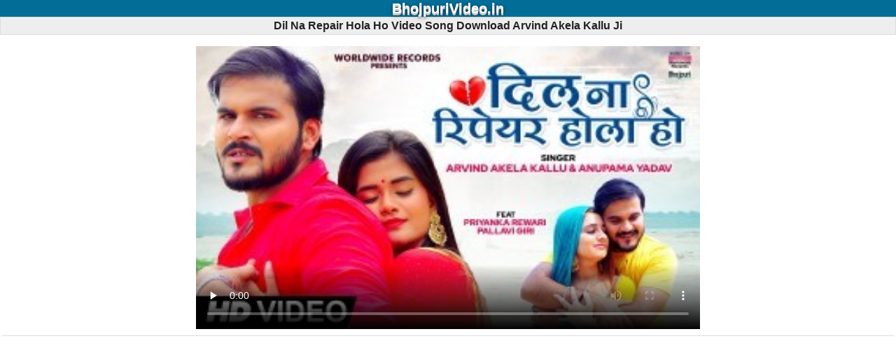

--- FILE ---
content_type: text/html; charset=UTF-8
request_url: https://bhojpurivideo.in/song_download/495/dil_na_repair_hola_ho.html
body_size: 5284
content:
<!DOCTYPE html>
<html lang="en">
<head>
<title>Dil Na Repair Hola Ho Video Song Download Arvind Akela Kallu Ji</title>
<meta name="description" content="Dil Na Repair Hola Ho Video Song Download Arvind Akela Kallu Ji, Dil Na Repair Hola Ho Video Song Download, Bhojpuri Album Video Song" />
<meta name="keywords" content="Dil Na Repair Hola Ho Video Song Download Arvind Akela Kallu Ji, Dil Na Repair Hola Ho Video Song Download, Bhojpuri Song Dil Na Repair Hola Ho Video Song Download Gana Download, Arvind Akela Kallu Ji Ke Gana Download, Bhojpuri Album Video Song, Free Download, - BhojpuriVideo.in" />
<link rel="canonical" href="https://bhojpurivideo.in/song_download/495/dil_na_repair_hola_ho.html" />
<meta name="og_title" property="og:title" content="Dil Na Repair Hola Ho Video Song Download Arvind Akela Kallu Ji" />
<meta name="og_description" property="og:description" content="Dil Na Repair Hola Ho Video Song Download Arvind Akela Kallu Ji, Dil Na Repair Hola Ho Video Song Download, Bhojpuri Album Video Song Download, Download, New Arvind Akela Kallu Ji Song Download Free" />
<meta name="og_url" property="og:url" content="https://bhojpurivideo.in/song_download/495/dil_na_repair_hola_ho.html" />
<meta name="og_site_name" property="og:site_name" content="bhojpurivideo" />
<meta name="twitter:card" property="twitter:card" content="summary" />
<meta name="twitter:url" property="twitter:url" content="https://bhojpurivideo.in/song_download/495/dil_na_repair_hola_ho.html" />
<meta name="twitter:site" property="twitter:site" content="@bhojpurivideo" />
<meta name="twitter:title" property="twitter:title" content="Dil Na Repair Hola Ho Video Song Download Arvind Akela Kallu Ji" />
<meta name="twitter:description" property="twitter:description" content="Dil Na Repair Hola Ho Video Song Download Arvind Akela Kallu Ji, Dil Na Repair Hola Ho Video Song Download, Bhojpuri Album Video Song Download, Download, New Arvind Akela Kallu Ji Song Download Free" />
<meta name="og_image" property="og:image" content="https://bhojpurivideo.in/siteuploads/thumb/sft1/495_6.jpg" />
<meta name="msapplication-TileImage" content="https://bhojpurivideo.in/siteuploads/thumb/sft1/495_6.jpg" />
<meta property="og:image:type" content="image/jpeg" />
<meta name="twitter:image" property="twitter:image" content="https://bhojpurivideo.in/siteuploads/thumb/sft1/495_6.jpg" />
<meta property="og:type" content="website" />
<meta http-equiv="Content-Type" content="text/html; charset=utf-8" />
<link rel="shortcut icon" href="/favicon.ico" type="image/x-icon" />
<link rel="apple-touch-icon" sizes="180x180" href="/images/apple-icon-180x180.png" />
<meta name="apple-mobile-web-app-capable" content="yes" />
<meta name="msapplication-TileColor" content="#000"/>
<meta name="theme-color" content="#000" />
<meta name="msapplication-navbutton-color" content="#000" />
<meta name="apple-mobile-web-app-status-bar-style" content="#000" />
<meta name="google-site-verification" content="XKL1GVgxqJtl7eBjwYstmc0JVLGoP10Rwl3_BYFFCEk" />
<script async src="https://pagead2.googlesyndication.com/pagead/js/adsbygoogle.js?client=ca-pub-5148173810725444" crossorigin="anonymous" type="59b509fe13c60b8a8dbea12d-text/javascript"></script>
<link rel="sitemap" type="application/xml" href="/sitemap.xml" title="Bhojpurivideo.in Site Map"/>
<meta name="fb_appid" property="fb:app_id" content="SETTING_FB_APPID" />
<meta name="geo.placename" content="India" />
<meta name="country" content="India" />
<meta name="revisit-after" content="1 days" />
<meta name="creationdate" content="2023" />
<meta name="distribution" content="Global" />
<meta name="Administrator" content="Global" />
<meta name="geography" content="https://bhojpurivideo.in" />
<meta name="author" content="bhojpurivideo"/>
<meta name="viewport" content="width=device-width, initial-scale=1.0"/>
<meta name="language" content="en" />
<meta http-equiv="content-language" content="en" />
<meta name="robots" content="index, follow" />
<meta property="og:locale" content="en_US" />
<meta name="copyright" content="Copyright Bhojpurivideo.in All Rights Reserved">
<meta name="googlebot" content="index, follow" />
<meta name="rating" content="general" />
<meta name="designer" content="Global" />
<meta name="generator" content="Bhojpurivideo.in">
<meta name="ROBOTS" content="INDEX, FOLLOW, ARCHIVE" />
<meta name="robots" content="index, follow"/>


<script type="application/ld+json">
{"@context" : "https://schema.org",
  "@type" : "Organization",
  "url" : "https://bhojpurivideo.in/song_download/495/dil_na_repair_hola_ho.html",
  "logo": "https://bhojpurivideo.in/siteuploads/thumb/sft1/495_6.jpg",
  "name" : "Dil Na Repair Hola Ho Video Song Download Arvind Akela Kallu Ji",
  "description": "Dil Na Repair Hola Ho Video Song Download Arvind Akela Kallu Ji Dil Na Repair Hola Ho Video Song Download Arvind Akela Kallu Ji",
  "sameAs" : [
   "https://www.facebook.com/bhojpurivideo.in"
  ]}
</script>
 <style>
body{color:#000;font-family:verdana,"Comic Sans MS",Helvetica,sans-serif;margin:0;padding:0;font-size:small;line-height:20px}body *{margin:0}a img,:link img,:visited img{border:none}a{text-decoration:none;padding:5px}a:hover{text-decoration:none}body,td{margin:0;padding:0;font-size:small}b{font-weight:bold}input,select{padding:2px}textarea{font-size:small}
.catList,.fileList { text-align: center; margin: 12px 0px; border-radius: 12px; }
.catRow,.fl { box-sizing: border-box; display: inline-block; box-shadow: 2px 3px 4px #999; border-radius: 4px; margin: 10px 3px; width: calc((100% / 2) - 10px); max-width: 250px; font-size: 11px; }  
.catList .catRow.listHome{ max-width: calc(195px - 10px); } 
.catRow a,.fl a { display: inline-block; border: 0px solid #00d2f3; border-radius: 4px; background: #00acc7; background-image: repeating-linear-gradient(45deg, #007d8e, transparent 80px); color: #fff; text-shadow: 0.7px 0.5px 1px #404040; padding: 0; vertical-align: middle; width: 100%; } 
.catRow:hover,.catRowHome:hover,.fl:hover { transform: scale(1.2); transition: all .4s ease; } 
 .catRow img { width: 100%; height: 100%; border-radius: 4px; vertical-align: middle; } 
.catRow a div span,.catRowHome a div span { font-size: x-small; color: #006700; font-weight: 400 } 
.catRow span.ar { color: #ffffff; font-style: italic; text-shadow:1px 1px 0 rgb(0, 0, 0);width:255px } 
.w2 { width: calc((100% / 2) - 10px); max-width: 195px; } 
.catRow .name,.catRow .listText, .fl .listText {font-size: 12px; font-weight: normal; line-height: 12px; text-shadow:1px 1px 0 rgb(0, 0, 0); text-align: left; white-space: nowrap;  overflow: hidden; text-overflow: ellipsis;} 
.relatedFiles .fl { box-sizing: border-box; display: inline-block; box-shadow: 2px 3px 4px #999; border-radius: 4px; margin: 10px 3px; width: calc((100% / 2) - 10px); max-width: 250px; font-size: 11px; } 
.fl .fancy,.catRow .fancy { height: 12px; overflow: hidden; position: relative; } 
.fileName span { color: #000; text-decoration: none } .fl span.ar { color: #fff; font-style: italic } 
.fileName span.alb { color: #fffbaf; font-style: italic } 
.fl-contents { background: #fff; } .fl-contents .file-list{ margin: 5px; } 
.fl-contents .file-list:hover{ box-shadow: 0 0 3px #aaa; } 
.file-list .thumbBox{ display: inline-block; width: 90px; height: 90px; } 
.thumbBox img{ width: 100%; height: 100%; }
.fl span.ar { color: #fff; font-style: italic }
.fl a img { width: 100%; border-radius: 4px; } 
.fancy span { position: absolute; margin: 0; text-align: center; will-change: transform; transform: translateZ(0); -moz-transform: translateZ(0); -webkit-transform: translateZ(0); transform: translateZ(0); -moz-animation: scroll-left 10s linear infinite; -webkit-animation: scroll-left 10s linear infinite; animation: scroll-left 10s linear infinite; } @-moz-keyframes scroll-left { 0% { -moz-transform: translateX(100%); } 100% { -moz-transform: translateX(-100%); } } @-webkit-keyframes scroll-left { 0% { -webkit-transform: translateX(100%); } 100% { -webkit-transform: translateX(-100%); } } @keyframes scroll-left { 0% { -moz-transform: translateX(100%); -webkit-transform: translateX(100%); transform: translateX(100%); } 100% { -moz-transform: translateX(-100%); -webkit-transform: translateX(-100%); transform: translateX(-100%); } } 
.fhd{background:#f4f4f4;color:#555;border-bottom:1px solid #ccc;border-radius:5px;font-weight:bold;margin:7px 0 0 0;padding:0 5px;display:inline-block}
.tCenter{text-align:center}
.logo{background:#026d97;color:#fff;padding:2px;text-align:center;text-align:center}
.logo a{color:#fff;font-weight:bold}
.search{background:#edecea;border:1px solid #d7ccc5;padding:8px;font-weight:bold;text-align:center;} 
hr{background-color:#d2d2d2;border:medium none;height:1px;margin:2px 0;padding:0}
h1,h2,h3{text-align:center;background:#eee;color:#222;border:1px solid #ddd;font-size:120%;padding:2px;}
h2 a{color:#fff}
h3{text-align:left}.clr{clear:both}
.absmiddle7{vertical-align:middle;border:1px solid #999;display:inline-block;padding:1px;box-shadow:0 0 2px #999}
.dwnLink{font-weight:bold}.dwnLink1,.dwnLink2,.dwnLink3,.dwnLink4,.dwnLink5{font-weight:bold;border-radius:10px;box-shadow:1px 1px 0 #555;color:#fff;display:inline-block;margin:2px;padding:5px;text-shadow:1px 1px 0 #000;width:160px}
.dwnLink1{background:#333aff}
.dwnLink2{background:#f400a9}
.dwnLink3{background:#008aff}
.dwnLink4{background:#990078}
.dwnLink5{background:#c0f}
.dwnLink11,.dwnLink14,.dwnLink15,.dwnLink16{font-weight:bold;border-radius:10px;box-shadow:1px 1px 0 #555;color:#fff;display:inline-block;margin:2px;padding:5px;text-shadow:1px 1px 0 #000;width:255px}
.dwnLink11{background:#026d97}
.dwnLink12{background:#ff0000}
.dwnLink13{background:#0000ff}
.dwnLink12{font-weight:bold;border-radius:10px;box-shadow:1px 1px 0 #555;color:#fff;display:inline-block;margin:2px;padding:5px;text-shadow:1px 1px 0 #000;width:150px}
.dwnLink13{font-weight:bold;border-radius:10px;box-shadow:1px 1px 0 #555;color:#fff;display:inline-block;margin:2px;padding:5px;text-shadow:1px 1px 0 #000;width:150px}


.dwnLink14{background:#990078}.dwnLink15{background:#c0f}
.dwnLink16{background:#008aff}.pgn{text-align:center;padding-top:10px;background:#eee}
.pgn a,.pgn span{border:1px solid #00acc7;padding:2px 5px;margin:0 2px;background:#fcfcfd;-moz-border-radius:3px;-webkit-border-radius:3px;border-radius:3px;text-decoration:none;font-weight:bold}
.pgn a:hover,.pgn span{background:#00acc7;border-color:#6cd4ee}
.pgn div{padding-top:5px}.pgn2{text-align:center;padding-top:10px;background:#eee}
.pgn2 a,.pgn2 span{border:1px solid #736dff;padding:2px 5px;margin:0 2px;background:#00acc7;-moz-border-radius:3px;-webkit-border-radius:3px;border-radius:3px;text-decoration:none;font-weight:bold}
.pgn2 a:hover,.pgn span{background:#00acc7;border-color:#9be0fb}
.pgn2 div{padding-top:5px}img{vertical-align:middle}
.showimage1{padding:5px;text-align:center}
.showimage{padding:5px;text-align:center}a.top{color:#ff7f00;text-decoration:none}
.dwnLinkShow{font-weight:bold}
.downLinkShow a{margin:5px;background:#0008ff;border-radius:5px;color:#fff;padding:7px 10px;text-shadow:1px 1px 1px #333;font-size:120%;display:inline-block}
.downLinkShow a:hover{background:#48ff1d}
.catRowp,.fl {  width: calc((100% / 1) - 10px); max-width: 720px; }  
.fshow{padding:3px;text-align:center;background:#fff;border-bottom:1px solid #ddd}
.tlogo{text-shadow:0 1px 0 #ccc , 0 2px 0 #c9c9c9 , 0 3px 0 #bbb , 0 4px 1px rgba(0,0,0,.1) , 0 0 4px rgba(0,0,0,.1) , 0 1px 3px rgba(0,0,0,.3) , 0 3px 4px rgba(0,0,0,.2) , 0 4px 8px rgba(0,0,0,.25);font-size:150%} 
.f1{background:#026d97;border-bottom:2px solid #0391a7;color:#fff;padding:5px;text-align:center;font-weight:bold;text-shadow:1px 1px 3px #555}.f1 a{color:#fff}
 .path{background:#eee;border-top:1px solid #ddd;border-bottom:1px solid #ddd;padding:4px;margin:5px 0;font-weight:bold}
 
.tags .tagName{color:#005505}.tags{border:1px solid #ccc;background:#e6e6e6;color:#403f3f;border-radius:8px;padding:3px;margin:9px 6px;box-shadow:2px 4px 8px 0}
</style>
<!-- Latest compiled and minified CSS -->
 

<!-- google-site-verification & ADSENCE AUTO ADS CODE -->
</head>
  <body>
     <header id="top">
  <div class="tlogo logo"><a href="/">BhojpuriVideo.in</a></div>
    </header>

 
      	<h1>Dil Na Repair Hola Ho Video Song Download Arvind Akela Kallu Ji</h1>

<div class="fshow">
   
     <div><p class="showimage center"></p>    
        <div class="tCenter">   <div class="fshow">
 <video id="VijayTechWeb7" class="catRowp" controls preload="none"
  poster="/siteuploads/thumb/sft1/495_6.jpg" data-setup="{}">
<source src="https://bhojpurivideo.in/files/download/id/495" type='video/3gpp; codecs="h.263, saac"'>
 <source src="https://bhojpurivideo.in/files/download/id/495" type='video/3gp'>
<source src="https://bhojpurivideo.in/files/download/id/495" type='video/mp4'>
<source src="https://bhojpurivideo.in/files/download/id/495" type='video/webm'>
  <p class="vjs-no-js">
      To view this video please enable JavaScript, and consider upgrading to a web browser that
 </p>
  </video></div>
 </div>

   

<div class="fhd">Download Bhojpuri All Format Video Song</div><br><a class="dwnLink11" rel="nofollow" title=" FullHD - 59.35 mb" href="https://bhojpurivideo.in/files/download/type/Android+HD/id/495"> FullHD - 59.35 mb</a><br><a class="dwnLink11" rel="nofollow" title=" HD - 40.99 mb" href="https://bhojpurivideo.in/files/download/type/HD/id/495"> HD - 40.99 mb</a><br><a class="dwnLink11" rel="nofollow" title=" MP4 - 22.5 mb" href="https://bhojpurivideo.in/files/download/type/MP4/id/495"> MP4 - 22.5 mb</a></div></div>
</div>

 
	  
 
<br />


<!-- ADSENCE ADS CODE -->

<noscript>JavaScript needs to be enabled in order to be able to download.</noscript>
</div></div>
    

  
<h2>Hit Bhojpuri Video Song</h2>
 <div class="catList"> 
    <div class="catRow"><a class="fileName" href="https://bhojpurivideo.in/song_download/267/reel_wali_dil_le_gail.html"><div><img width="175" height="100" class="absmiddle flThumb" title="Reel Wali Dil Le Gail Video Song Download Arvind Akela Kallu Ji, Neelam Giri" src="/siteuploads/thumb/sft1/267_6.jpg" alt="Reel Wali Dil Le Gail Video Song Download Arvind Akela Kallu Ji, Neelam Giri" loading="lazy"/></div><div class="listText">Reel Wali Dil Le Gail Video Song Download<br /><div class="fancy"><span class="ar">Arvind Akela Kallu Ji, Neelam Giri</span></div></div></a>			  </div>
  
    <div class="catRow"><a class="fileName" href="https://bhojpurivideo.in/song_download/835/propose_kar_rahi_ho_ki_god_le_rahi_ho.html"><div><img width="175" height="100" class="absmiddle flThumb" title="Propose Kar Rahi Ho Ki God Le Rahi Ho Video Song Download Arvind Akela Kallu Ji, Shilpi Raj, Neelam Giri" src="/siteuploads/thumb/sft2/835_6.jpg" alt="Propose Kar Rahi Ho Ki God Le Rahi Ho Video Song Download Arvind Akela Kallu Ji, Shilpi Raj, Neelam Giri" loading="lazy"/></div><div class="listText">Propose Kar Rahi Ho Ki God Le Rahi Ho Video Song Download<br /><div class="fancy"><span class="ar">Arvind Akela Kallu Ji, Shilpi Raj, Neelam Giri</span></div></div></a>			  </div>
  
    <div class="catRow"><a class="fileName" href="https://bhojpurivideo.in/song_download/517/tora_jangla_ke_sojha_bangla_banaib.html"><div><img width="175" height="100" class="absmiddle flThumb" title="Tora Jangla Ke Sojha Bangla Banaib Video Song Download Arvind Akela Kallu Ji" src="/siteuploads/thumb/sft2/517_6.jpg" alt="Tora Jangla Ke Sojha Bangla Banaib Video Song Download Arvind Akela Kallu Ji" loading="lazy"/></div><div class="listText">Tora Jangla Ke Sojha Bangla Banaib Video Song Download<br /><div class="fancy"><span class="ar">Arvind Akela Kallu Ji</span></div></div></a>			  </div>
  
    <div class="catRow"><a class="fileName" href="https://bhojpurivideo.in/song_download/257/jab_jab_hothwa_par_red_board_tagelu_banaras_ke_pan_lagelu.html"><div><img width="175" height="100" class="absmiddle flThumb" title="Jab Jab Hothwa Par Red Board Tagelu Banaras Ke Pan Lagelu Video Song Download Arvind Akela Kallu Ji, Antra Singh Priyanka, Anisha Pandey" src="/siteuploads/thumb/sft1/257_6.jpg" alt="Jab Jab Hothwa Par Red Board Tagelu Banaras Ke Pan Lagelu Video Song Download Arvind Akela Kallu Ji, Antra Singh Priyanka, Anisha Pandey" loading="lazy"/></div><div class="listText">Jab Jab Hothwa Par Red Board Tagelu Banaras Ke Pan Lagelu Video Song Download<br /><div class="fancy"><span class="ar">Arvind Akela Kallu Ji, Antra Singh Priyanka, Anisha Pandey</span></div></div></a>			  </div>
  
    <div class="catRow"><a class="fileName" href="https://bhojpurivideo.in/song_download/891/pahile_payment_advance_hoi.html"><div><img width="175" height="100" class="absmiddle flThumb" title="Pahile Payment Advance Hoi Video Song Download Arvind Akela Kallu Ji, Shilpi Raj" src="/siteuploads/thumb/sft2/891_6.jpg" alt="Pahile Payment Advance Hoi Video Song Download Arvind Akela Kallu Ji, Shilpi Raj" loading="lazy"/></div><div class="listText">Pahile Payment Advance Hoi Video Song Download<br /><div class="fancy"><span class="ar">Arvind Akela Kallu Ji, Shilpi Raj</span></div></div></a>			  </div>
  
    <div class="catRow"><a class="fileName" href="https://bhojpurivideo.in/song_download/414/bachpan_se_pachpan.html"><div><img width="175" height="100" class="absmiddle flThumb" title="Bachpan Se Pachpan Video Song Download Arvind Akela Kallu Ji" src="/siteuploads/thumb/sft1/414_6.jpg" alt="Bachpan Se Pachpan Video Song Download Arvind Akela Kallu Ji" loading="lazy"/></div><div class="listText">Bachpan Se Pachpan Video Song Download<br /><div class="fancy"><span class="ar">Arvind Akela Kallu Ji</span></div></div></a>			  </div>
  
  </div>
 
 <div class="catList"> 
    <div class="catRow"><a class="fileName" href="https://bhojpurivideo.in/song_download/966/naiharwa_kaise_jaai.html"><div><img width="175" height="100" class="absmiddle flThumb" title="Naiharwa Kaise Jaai Video Song Download Shilpi Raj" src="/siteuploads/thumb/sft2/966_6.jpg" alt="Naiharwa Kaise Jaai Video Song Download Shilpi Raj" loading="lazy"/></div><div class="listText">Naiharwa Kaise Jaai Video Song Download<br /><div class="fancy"><span class="ar">Shilpi Raj</span></div></div></a>			  </div>
  
    <div class="catRow"><a class="fileName" href="https://bhojpurivideo.in/song_download/990/central_jail_hamra_jaan_ke_lagata_haradiya.html"><div><img width="175" height="100" class="absmiddle flThumb" title="Central Jail Hamra Jaan Ke Lagata Haradiya Video Song Download Ritesh Pandey, Aashtha Singh" src="/siteuploads/thumb/sft2/990_6.jpg" alt="Central Jail Hamra Jaan Ke Lagata Haradiya Video Song Download Ritesh Pandey, Aashtha Singh" loading="lazy"/></div><div class="listText">Central Jail Hamra Jaan Ke Lagata Haradiya Video Song Download<br /><div class="fancy"><span class="ar">Ritesh Pandey, Aashtha Singh</span></div></div></a>			  </div>
  
    <div class="catRow"><a class="fileName" href="https://bhojpurivideo.in/song_download/305/ae_sakhi_janati_ta_jaye_na_deti_muhawa_mod_ke_ake_hali_kod_ke.html"><div><img width="175" height="100" class="absmiddle flThumb" title="Ae Sakhi Janati Ta Jaye Na Deti Muhawa Mod Ke Ake Hali Kod Ke Video Song Download Pramod Premi Yadav" src="/siteuploads/thumb/sft1/305_6.jpg" alt="Ae Sakhi Janati Ta Jaye Na Deti Muhawa Mod Ke Ake Hali Kod Ke Video Song Download Pramod Premi Yadav" loading="lazy"/></div><div class="listText">Ae Sakhi Janati Ta Jaye Na Deti Muhawa Mod Ke Ake Hali Kod Ke Video Song Download<br /><div class="fancy"><span class="ar">Pramod Premi Yadav</span></div></div></a>			  </div>
  
    <div class="catRow"><a class="fileName" href="https://bhojpurivideo.in/song_download/16/jawani_tohar_zarda_ke_paan_bhail.html"><div><img width="175" height="100" class="absmiddle flThumb" title="Jawani Tohar Zarda Ke Paan Bhail Video Song Download Khesari Lal Yadav, Shilpi Raj" src="/siteuploads/thumb/sft1/16_6.jpg" alt="Jawani Tohar Zarda Ke Paan Bhail Video Song Download Khesari Lal Yadav, Shilpi Raj" loading="lazy"/></div><div class="listText">Jawani Tohar Zarda Ke Paan Bhail Video Song Download<br /><div class="fancy"><span class="ar">Khesari Lal Yadav, Shilpi Raj</span></div></div></a>			  </div>
  
    <div class="catRow"><a class="fileName" href="https://bhojpurivideo.in/song_download/469/tikuliya_satal_ba_saiya.html"><div><img width="175" height="100" class="absmiddle flThumb" title="Tikuliya Satal Ba Saiya Video Song Download Arvind Akela Kallu Ji, Shilpi Raj" src="/siteuploads/thumb/sft1/469_6.jpg" alt="Tikuliya Satal Ba Saiya Video Song Download Arvind Akela Kallu Ji, Shilpi Raj" loading="lazy"/></div><div class="listText">Tikuliya Satal Ba Saiya Video Song Download<br /><div class="fancy"><span class="ar">Arvind Akela Kallu Ji, Shilpi Raj</span></div></div></a>			  </div>
  
    <div class="catRow"><a class="fileName" href="https://bhojpurivideo.in/song_download/828/dehiya_garam_lagata.html"><div><img width="175" height="100" class="absmiddle flThumb" title="Dehiya Garam Lagata Video Song Download Vijay Chauhan, Shilpi Raj" src="/siteuploads/thumb/sft2/828_6.jpg" alt="Dehiya Garam Lagata Video Song Download Vijay Chauhan, Shilpi Raj" loading="lazy"/></div><div class="listText">Dehiya Garam Lagata Video Song Download<br /><div class="fancy"><span class="ar">Vijay Chauhan, Shilpi Raj</span></div></div></a>			  </div>
  
  </div>
<p class="path"><a href="/" title="home">Home</a> &raquo;  Bhojpuri Album Video Song </p> 
Dil Na Repair Hola Ho Video Song Download Arvind Akela Kallu Ji video song download ,
Dil Na Repair Hola Ho Video Song Download Arvind Akela Kallu Ji bhojpuri video song download,
Dil Na Repair Hola Ho Video Song Download Arvind Akela Kallu Ji bhojpuri video gana ,
Dil Na Repair Hola Ho Video Song Download Arvind Akela Kallu Ji bhojpuri video download,
Dil Na Repair Hola Ho Video Song Download Arvind Akela Kallu Ji video download ,
Dil Na Repair Hola Ho Video Song Download Arvind Akela Kallu Ji hit video download ,
Dil Na Repair Hola Ho Video Song Download Arvind Akela Kallu Ji bhojpuri video gana download ,
 

 

 


      
     <div class="tags"><span class="tagName bold">Tags:</span> Dil Na Repair Hola Ho Video Song Download Arvind Akela Kallu JiBhojpuri Album Video Song Mp3 Song Download,
Dil Na Repair Hola Ho(BhojpuriVideo.in).mp4 Download, 
Dil Na Repair Hola Ho(BhojpuriVideo.in).mp4 Mp3 Download,
Dil Na Repair Hola Ho.mp4</div>

    
    <footer>
      <div class="f1">©
     2026 BhojpuriVideo.in        <div class="tCenter">
<a title="Contact" href="https://bhojpurivideo.in/"><b>Contact</b></a>|<a title="Disclaimer" href="https://bhojpurivideo.in/"><b>Disclaimer</b></a>|<a title="Privacy Policy" href="https://bhojpurivideo.in/"><b>Privacy Policy</b></a>|<a title="About" href="https://bhojpurivideo.in/"><b>About</b></a>        </div>
      </div>
    </footer>
  <script src="/cdn-cgi/scripts/7d0fa10a/cloudflare-static/rocket-loader.min.js" data-cf-settings="59b509fe13c60b8a8dbea12d-|49" defer></script><script defer src="https://static.cloudflareinsights.com/beacon.min.js/vcd15cbe7772f49c399c6a5babf22c1241717689176015" integrity="sha512-ZpsOmlRQV6y907TI0dKBHq9Md29nnaEIPlkf84rnaERnq6zvWvPUqr2ft8M1aS28oN72PdrCzSjY4U6VaAw1EQ==" data-cf-beacon='{"version":"2024.11.0","token":"ddcdcdd338474c89b708207e3b7e699f","r":1,"server_timing":{"name":{"cfCacheStatus":true,"cfEdge":true,"cfExtPri":true,"cfL4":true,"cfOrigin":true,"cfSpeedBrain":true},"location_startswith":null}}' crossorigin="anonymous"></script>
</body>
</html>


--- FILE ---
content_type: text/html; charset=utf-8
request_url: https://www.google.com/recaptcha/api2/aframe
body_size: 267
content:
<!DOCTYPE HTML><html><head><meta http-equiv="content-type" content="text/html; charset=UTF-8"></head><body><script nonce="HILUDSawT--jnaRvurj6jg">/** Anti-fraud and anti-abuse applications only. See google.com/recaptcha */ try{var clients={'sodar':'https://pagead2.googlesyndication.com/pagead/sodar?'};window.addEventListener("message",function(a){try{if(a.source===window.parent){var b=JSON.parse(a.data);var c=clients[b['id']];if(c){var d=document.createElement('img');d.src=c+b['params']+'&rc='+(localStorage.getItem("rc::a")?sessionStorage.getItem("rc::b"):"");window.document.body.appendChild(d);sessionStorage.setItem("rc::e",parseInt(sessionStorage.getItem("rc::e")||0)+1);localStorage.setItem("rc::h",'1769261064584');}}}catch(b){}});window.parent.postMessage("_grecaptcha_ready", "*");}catch(b){}</script></body></html>